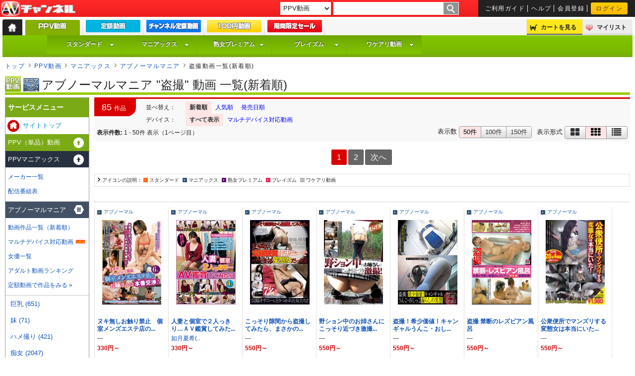

--- FILE ---
content_type: text/html;charset=UTF-8
request_url: https://www.av-channel.com/cat/54/?channelId=2004
body_size: 76768
content:
<!DOCTYPE html>
<html lang="ja">
<head prefix="og: http://ogp.me/ns#">
	<title>盗撮のアダルト動画一覧。盗撮のジャンル表示(1/2) - AVチャンネル</title>
	<meta name="keywords" content="アブノーマルマニア盗撮, アダルト動画">
	<meta name="description" content="アブノーマルマニア盗撮の動画は85本!!! アダルト動画配信サイト【AVチャンネル】では、盗撮の動画を、ストリーミング＋ダウンロード配信中！">
<meta name="viewport" content="width=device-width,initial-scale=1">
<meta property="og:locale" content="ja_JP" />
<meta property="og:site_name" content="AVチャンネル" />
<meta property="og:title" content="盗撮のアダルト動画一覧。盗撮のジャンル表示(1/2)" />
<meta property="og:description" content="アブノーマルマニア盗撮の動画は85本!!! アダルト動画配信サイト【AVチャンネル】では、盗撮の動画を、ストリーミング＋ダウンロード配信中！" />
<meta property="og:url" content="https://www.av-channel.com/cat/54/" />
<meta property="og:image" content="null" />
<meta property="og:type" content="product" />
<meta charset="UTF-8">

		<meta http-equiv="X-UA-Compatible" content="IE=edge"/>
		<meta name="apple-mobile-web-app-title" content="AVC">
		<meta name="referrer" content="unsafe-url">
<link rel="shortcut icon" href="/images/icons/favicon.ico">
		<link rel="apple-touch-icon" href="/css_js/sp/sp_images/apple-touch-icon.png" />
		<link rel="stylesheet" type="text/css" href="/css_js/default.css?u=20220304">
		<link rel="stylesheet" type="text/css" href="/css_js/font-set.css?20191227">
		<link rel="stylesheet" href="/css_js/webfont/font-awesome/font-awesome.css">
		<!--[if lt IE 9]>
			<link rel="stylesheet" type="text/css" href="/css_js/ie.css">
			<script src="/css_js/js/html5.js"></script>
			<script src="/css_js/js/html5shiv.js"></script>
		<![endif]-->

		<link type='text/css' href='/css_js/jq/basic.css' rel='stylesheet' media='screen'>
		<!-- IE 6 hacks -->
		<!--[if lt IE 7]>
			<link type='text/css' href='/css_js/jq/simplemodal-ie.css' rel='stylesheet' media='screen'>
		<![endif]-->
		<style type="text/css">
			#simplemodal-overlay {background-color:#000; cursor:default;}
		</style>
		<link rel="canonical" href="https://www.av-channel.com/cat/54/">
<script type="text/javascript" src="/css_js/jq/jquery-1.8.3.min.js"></script>
		<script type="text/javascript" src="/css_js/jq/jquery.cookie.js"></script>
		<script type="text/javascript" src="/css_js/js/default.js" defer=”defer”></script>
<script type="text/javascript" src="/css_js/js/style_menu.js?2403" defer=”defer”></script>
<!-- 半額開始まで旧バナー表示 タイマー付き -->
<style>
  img[src*="/images/half/20220405/"]{visibility: hidden;}
</style>
<script>
$(function() {
  var here= (new Date()).getTime();
  var gmt = here + (new Date()).getTimezoneOffset()*60*1000;
  var startDate = "2018/01/01 17:00";
  var endDate = "2022/04/05 17:00";
  var nowDate = new Date(gmt+9*60*60*1000);
  if (startDate) {
     startDate = new Date(startDate);
   }
   else {
     startDate = nowDate;
   }
   if (endDate) {
     endDate = new Date(endDate);
   }
  if (startDate <= nowDate && (!endDate || nowDate <= endDate)) {
    $('img[src*="/images/half/20220405/"]').each(function(){
      var src = $(this).attr('src').replace(/20220405/g,'20220322');
      $(this).attr('src', src).css('visibility','visible');
    });
    $('[style*="/images/half/20220405/"]').css('background','url(//www.av-channel.com/images/half/20220322/bg.jpg) top center');
  }
  else {
    $('img[src*="/images/half/20220405/"]').css('visibility','visible');
    $('.half-timer-end-disnon').css('display','none');
  }
});
</script>
<!-- 半額開始まで旧バナー表示 タイマー付き -->
<!--monthly campaign 20220201-->
<style>
#slideImage{display: none;}
</style>
<script>
$(function() {
  var here= (new Date()).getTime();
  var gmt = here + (new Date()).getTimezoneOffset()*60*1000;
  var startDate = "2022/10/03 17:00";
  var endDate = "2022/10/31 16:59";
  var nowDate = new Date(gmt+9*60*60*1000);
  if (startDate) {
    startDate = new Date(startDate);
  } else {
    startDate = nowDate;
  }
  if (endDate) {
    endDate = new Date(endDate);
  }
  if (startDate <= nowDate && (!endDate || nowDate <= endDate)) {
//    $("#monthly-ticket-explan").parents('#top-style-speaker').after('<p class="red f16" style="margin-top:-17px;">【定額スタンダード ポイントバックキャンペーン ～9/30 17時まで】</p>');
//    $('.monthly #slideImage .overview>*:first-child img').attr('src','/images/cp/20220901/m_top_id1.jpg');
//    $('.monthly #slideImage .overview>*:first-child+* img').attr('src','/images/cp/20220201/m_top_id2.jpg');
    $('.monthly #slideImage .overview>*:first-child+*+* img').attr('src','/images/cp/20221003/m_top_id3.jpg');
//    $('.monthly #slideImage .overview>*:first-child+*+*+* img').attr('src','/images/cp/20220201/m_top_id4.jpg');
//    $('.monthly #slideImage .overview>*:first-child+*+*+*+* img').attr('src','/images/cp/20220201/m_top_id5.jpg');

    // /mypage/select_ticket/
    $('#mypage #contents4 #my-billing img[src*="/images/mypage/jukujo_m_ticket.jpg"]').parents('table').before('<p class="ctx"><a href="/static/monthly-campaign/"><img src="https://www.av-channel.com/images/cp/20221003/580_70.jpg" alt="定額 新規・カムバック購入 キャンペーン 10/31まで" height="70"></a></p><p><a class="f14 ctx" href="/static/monthly-campaign/">【定額動画 新規・カムバック購入 ～10/31 17時まで】</a></p>');
  }
  else {
    $('.js-top-bxslider a[href*="/static/monthly-campaign/"]').parent().remove();
  }
  $("#slideImage").show();
});
</script>
<!--end of monthly campaign 20220201-->
<script>
// 日時によって表示・非表示を切り替えるscript
// 記述例 <span class="view_timer" data-start-date="2015/9/24 10:00" data-end-date="2016/9/16 17:00">HogeHogeFugaFuga</span>
// ※要素に.view_timeを付与してください(script用class、スタイルは定義されていません)
// ※data-start-date="2015/9/24 10:00" data-end-date="2016/9/16 17:00"に開始終了日時を記述してください(開始・終了いずれかのみの記述でも有効です)
// .ad_footer,mypage_money_point_buy_smartphoneで使用
$(document).ready(function() {
  $(".view_timer").each(function(index, target) {
    var startDate = $(this).attr("data-start-date");
    var endDate = $(this).attr("data-end-date");
    var nowDate = new Date();
    if (startDate) {
      startDate = new Date(startDate);
    }
    else {
      startDate = nowDate;
    }
    if (endDate) {
      endDate = new Date(endDate);
    }
    if (startDate <= nowDate && (!endDate || nowDate <= endDate)) {
      $(this).show();
    }
    else {
      $(this).hide();
    }
  });
});
</script>
<!-- Google tag (gtag.js) -->
<script async src="https://www.googletagmanager.com/gtag/js?id=G-8B7P31CKQF"></script>
<script>
  window.dataLayer = window.dataLayer || [];
  function gtag(){dataLayer.push(arguments);}
  gtag('js', new Date());

  gtag('config', 'G-8B7P31CKQF');
</script>
	</head>
	<body>
		<!-- 全体_START -->
		<div id="wrapper">

			<header>
			<!-- ヘッダ_START -->
<div id="header-top">
					<p id="logo" title="AVチャンネル"><a href="https://www.av-channel.com/top/">AV-Channel</a></p>
					<div id="search-box">
						<!-- /Free word検索 -->
						<form name="kensaku" action='https://www.av-channel.com/keyword/' method="get">
							<select name="searchType">
<!--
								<option value="all"  >すべて</option>
-->
								<option value="ppv" selected >PPV動画</option>
								<option value="monthly"  >定額動画</option>
								<option value="ebook" >電子コミック</option>
							</select>
<datalist id="kanrenWord">
</datalist>
							<input class="flol" type="text" name="searchKeyword" value="" list="kanrenWord" />
							<input class="flol" type="image" value="search" src="/images/search_go.gif" alt="GO" >
						</form>
						<!-- Free word検索/ -->

						<!-- 共有サブメニュー_START -->
						<ul id="headerCommon" class="flor f10">
							<li><a href="https://www.av-channel.com/static/guide/">ご利用ガイド</a></li>
							<li><a href="https://www.av-channel.com/static/help/">ヘルプ</a></li>
							<li><a href="https://www.av-channel.com/new_member/" title="会員登録">会員登録</a></li>
							<li><a href="https://www.av-channel.com/login/">ログイン</a></li>
							</ul>
						<!-- 共有サブメニュー_END -->
					</div>
				</div>

				<div id="headerMiddle">
					<ul class="flol">
						<li id="tab-menu"><a href="https://www.av-channel.com/top/"><span>トップ</span></a></li><!--
						--><li id="tab-menu1" class="fnt1"><b><span><a href="https://www.av-channel.com/ppv/" title="PPV動画"></a></span></b></li><!--
						--><li id="tab-menu2" class="fnt1"><b><a href="https://www.av-channel.com/monthly/" title="定額動画"></a></b></li><!--
						--><li id="tab-menu6" class="fnt1"><b><a href="https://www.av-channel.com/channelMonthly/" title="チャンネル定額動画"></a></b></li><!--
						--><!--
						--><li id="tab-menu4" class="fnt1"><b><a href="https://www.av-channel.com/100yen/?viewType2=2" title="100円動画"></a></b></li><!--
            --><li id="tab-menu7" class="fnt1"><b><a href="https://www.av-channel.com/av/half/" title="期間限定セール"></a></b></li>

					</ul>

					<!-- カート＆マイリス_START -->
					<ul id="function-menu" class="flor">
						<li id="cart-menu"><a rel="nofollow" href="https://www.av-channel.com/cart_list/">カートを見る</a></li><!--
						--><li id="mylist-menu"><a rel="nofollow" href="https://www.av-channel.com/mypage/mylist/">マイリスト</a></li>
					</ul>
					<!-- カート＆マイリス_END -->
					</div>
				<!-- 検索機能：AVチャンネル全体チャンネル内まで検索_END -->
                        <div id="headerBottom">
<ul id="style-nav-menu2014" class="avc-menu ppv f12">
        <li  class="svc1"><a class="style_top" href="https://www.av-channel.com/s/std/">スタンダード</a>
                <ul id="style-menu1-ppv">
                </ul>
        </li>
        <li class="svc2"><a class="style_top" href="https://www.av-channel.com/s/mx/">マニアックス</a>
                <ul id="style-menu2-ppv">
                </ul>
        </li>
        <li class="svc3"><a class="style_top" href="https://www.av-channel.com/s/jukujo/">熟女プレミアム</a>
                <ul id="style-menu3-ppv">
                </ul>
	</li>
	<li class="svc4"><a class="style_top" href="https://www.av-channel.com/s/plaism/">プレイズム</a>
                <ul id="style-menu4-ppv">
                </ul>
	</li>
	<li class="svc5"><a class="style_top" href="https://www.av-channel.com/s/wd/">ワケアリ動画</a>
                <ul  id="style-menu5-ppv">
                </ul>
	</li>
</ul>

</div>
				</header>
<!--
	
-->
<!--<div class="check-message f14">本日(8/26)行った臨時メンテナンスは終了しました。</div>-->
<nav class="thumb-list">
		<ul>
			<li class="home-icon"><a href="https://www.av-channel.com/top/">トップ</a></li>
			<li class="nav-arw"><a href="https://www.av-channel.com/ppv/">PPV動画</a></li>
		<li class="nav-arw"><a href="https://www.av-channel.com/s/mx/">マニアックス</a></li>
		<li class="nav-arw"><a href="/ch/a-mani/">アブノーマルマニア</a></li>
				<li class="nav-arw">盗撮動画一覧(新着順)</a></li>
		</ul>
	</nav>

	<h2 id="site-title" class="ltx ppv"><span class="ico-mx-l">アブノーマルマニア&nbsp;"盗撮"&nbsp;動画 一覧(新着順)
			</span></h2>
		<form name="historyForm">
		<input type="hidden" name="historyUrl" value="">
	</form>
	<script type="text/javascript" src="/css_js/js/pagging.js"></script>

	<!--サイトメイン_START-->
	<div id="main-box">

		<!-- 左大枠_START -->
		<div id="container">

			<!-- MAINCONTENTS2_START -->
			<div id="contents-left">
<!-- <div id="cp10th-aniv" class="f12" style="display: block;">
<a href="http://king-fuzoku.com/deli/" target="_blank">
<img alt="デリヘルキング" src="http://www.av-channel.com/images/ad/deli.gif">
[PR] あの超有名女優の生デリヘル動画！
</a>
</div>
<script type="text/javascript" src="/css_js/jq/jq.avc.js"></script>

<div id="cp10th-aniv" class="f12" style="display: block;">
  <a href="/ppv/">
    <img alt="キャンペーン" src="/images/cp/20170210/top_banner.gif">
    今だけ！サービスポイント最大20倍の大還元！
  </a>
</div> -->
<!--
<div class="janre-opt">
<ul>
<li><a href="/cat/">ジャンル一覧</a></li>
<li><a href="/s/mx/genre/">マニアックスのジャンル一覧</a></li>
	<li><a href="/cat/54/">「盗撮」を全スタイルから探す</a></li>
<li><a href="/cat/54/?serviceId=2">「盗撮」をマニアックスから探す</a></li>
</ul>
</div>
-->

<div class="seriesTitle">
	<h3 class="ltx f14">
	</h3>
	
</div>

				<div class="list-nav-categories clr">
					<p class="all-number fnt1"><span>85</span>作品</p>
<div class="flol"><ul class="nav-view-style"><li><b>並べ替え：</b></li><li class="list-view-on fnt1"><a href="/clist/?orderType=0&deviceType=0&serviceId=2&channelId=2004&categoryId=54&">新着順</a></li><li class="list-view-off fnt1"><a href="/clist/?orderType=1&deviceType=0&serviceId=2&channelId=2004&categoryId=54&">人気順</a></li><li class="list-view-off fnt1"><a href="/clist/?orderType=2&deviceType=0&serviceId=2&channelId=2004&categoryId=54&">発売日順</a></li></ul><ul class="nav-view-style"><li><b>デバイス：</b></li><li class="list-view-on fnt1"><a href="/clist/?orderType=0&serviceId=2&channelId=2004&categoryId=54&&deviceType=0">すべて表示</a></li><li class="list-view-off device fnt1"><a href="/clist/?orderType=0&serviceId=2&channelId=2004&categoryId=54&&deviceType=1">マルチデバイス対応動画</a></li></ul></div><div class="fCLR"><div class="nav-view-btn-wrapper"><span class="nav-view-btn-title">表示形式&nbsp;</span><ul class="nav-view-btn-group"><li class="nav-view-btn"><a class="" href="/clist/?serviceId=2&channelId=2004&categoryId=54&orderType=0&page=0&viewType=1"><i class="fa fa-fw fa-th-large"></i><span class="tooltip">詳細</span></a></li><li class="nav-view-btn"><a class="current" href="/clist/?serviceId=2&channelId=2004&categoryId=54&orderType=0&page=0&viewType=2"><i class="fa fa-fw fa-th"></i><span class="tooltip">パッケージ</span></a></li><li class="nav-view-btn"><a class="" href="/clist/?serviceId=2&channelId=2004&categoryId=54&orderType=0&page=0&viewType=3"><i class="fa fa-fw fa-list"></i><span class="tooltip tooltip-last">テキスト</span></a></li></ul></div><div class="nav-view-btn-wrapper"><span class="nav-view-btn-title">表示数&nbsp;</span><ul class="nav-view-btn-group"><li class="nav-view-btn"><a class="current" href="/clist/?serviceId=2&channelId=2004&categoryId=54&orderType=0&page=0&page=0&limit=50">50件</a></li><li class="nav-view-btn"><a class="" href="/clist/?serviceId=2&channelId=2004&categoryId=54&orderType=0&page=0&page=0&limit=100">100件</a></li><li class="nav-view-btn"><a class="" href="/clist/?serviceId=2&channelId=2004&categoryId=54&orderType=0&page=0&page=0&limit=150">150件</a></li></ul></div></div><p class="view-number f12"><b>表示件数:</b>&nbsp;1 - 50件&nbsp;表示（1ページ目）</p></div>

				<div class="numbers mg-t20 mg-b20"><ul ><li><span>1</span></li><li><a href="/clist/?serviceId=2&channelId=2004&categoryId=54&orderType=0&viewType=2&page=2">2</a></li><li><a href="/clist/?serviceId=2&channelId=2004&categoryId=54&orderType=0&viewType=2&page=2">次へ</a></li></ul>
</div><div class="clr ctx">
					<ul class="mg-t10 mg-b20 icon-list f10">
						<li>アイコンの説明：</li>
						<li class="ico-std">スタンダード</li>
						<li class="ico-mx">マニアックス</li>
						<li class="ico-jukujo">熟女プレミアム</li>
						<li class="ico-plaism">プレイズム</li>
						<li class="ico-wd">ワケアリ動画</li>
					</ul>
				</div>
<div id="item-list"><div class="list-navi"><div class="lbox ltx"></div><div class="rbox rtx"></div></div><!-- list-navi --><!-- 一覧系ヘッダb_END --><hr class="line-dot mg-t10 mg-b10"><div id="itemlist"><div id="cb193966"><div class="itembox2">
<div class="inbox-reg">
<p class="ico-mx"><!--PPV_START--><span><img src="/images/spacer.gif" width="1" height="11" /></span><!--PPV_END--><!--CH_S--><a href="/ch/a-mani/">アブノーマル</a><!--CH_E--></p>
<p class="j-r"><a href="/c/NXG-404/"><img src="https://img2.av-channel.com/pict/N/NXG-404/P/pac_r.jpg" width="120" height="170" alt="ヌキ無しお触り禁止　個室メンズエステ店のお姉さんに本番交渉！" /></a></p>
<p class="s-n">&nbsp;</p>
<p class="ltitle"><a href="/c/NXG-404/">ヌキ無しお触り禁止　個室メンズエステ店の...</a></p>
<p>---</p>
<!--PPV_START-->
    <div id="cart193966">
    <ul>
    <li>330円～</li>

    </ul>
    </div>
<!--PPV_END-->
<!--BTN-->
</div>
</div>
</div><div id="cb186785"><div class="itembox2">
<div class="inbox-reg">
<p class="ico-mx"><!--PPV_START--><span><img src="/images/spacer.gif" width="1" height="11" /></span><!--PPV_END--><!--CH_S--><a href="/ch/a-mani/">アブノーマル</a><!--CH_E--></p>
<p class="j-r"><a href="/c/SPZ-1131/"><img src="https://img2.av-channel.com/pict/S/SPZ-1131/P/pac_r.jpg" width="120" height="170" alt="人妻と個室で２人っきり…ＡＶ鑑賞してみたら" /></a></p>
<p class="s-n">&nbsp;</p>
<p class="ltitle"><a href="/c/SPZ-1131/">人妻と個室で２人っきり…ＡＶ鑑賞してみた...</a></p>
<p><a href="/act/25333/" title="きさらぎなつき">如月夏希(..</a></p>
<!--PPV_START-->
    <div id="cart186785">
    <ul>
    <li>330円～</li>

    </ul>
    </div>
<!--PPV_END-->
<!--BTN-->
</div>
</div>
</div><div id="cb160020"><div class="itembox2">
<div class="inbox-reg">
<p class="ico-mx"><!--PPV_START--><span><img src="/images/spacer.gif" width="1" height="11" /></span><!--PPV_END--><!--CH_S--><a href="/ch/a-mani/">アブノーマル</a><!--CH_E--></p>
<p class="j-r"><a href="/c/TOSP-005/"><img src="https://img2.av-channel.com/pict/T/TOSP-005/P/pac_r.jpg" width="120" height="170" alt="こっそり隙間から盗撮してみたら、まさかの浣腸脱糞オナニーでイキまくる変態女だった！！" /></a></p>
<p class="s-n">&nbsp;</p>
<p class="ltitle"><a href="/c/TOSP-005/">こっそり隙間から盗撮してみたら、まさかの...</a></p>
<p>---</p>
<!--PPV_START-->
    <div id="cart160020">
    <ul>
    <li>550円～</li>

    </ul>
    </div>
<!--PPV_END-->
<!--BTN-->
</div>
</div>
</div><div id="cb158758"><div class="itembox2">
<div class="inbox-reg">
<p class="ico-mx"><!--PPV_START--><span><img src="/images/spacer.gif" width="1" height="11" /></span><!--PPV_END--><!--CH_S--><a href="/ch/a-mani/">アブノーマル</a><!--CH_E--></p>
<p class="j-r"><a href="/c/HIST-016/"><img src="https://img2.av-channel.com/pict/H/HIST-016/P/pac_r.jpg" width="120" height="170" alt="野ション中のお姉さんにこっそり近づき激撮！" /></a></p>
<p class="s-n">&nbsp;</p>
<p class="ltitle"><a href="/c/HIST-016/">野ション中のお姉さんにこっそり近づき激撮...</a></p>
<p>---</p>
<!--PPV_START-->
    <div id="cart158758">
    <ul>
    <li>550円～</li>

    </ul>
    </div>
<!--PPV_END-->
<!--BTN-->
</div>
</div>
</div><div id="cb158745"><div class="itembox2">
<div class="inbox-reg">
<p class="ico-mx"><!--PPV_START--><span><img src="/images/spacer.gif" width="1" height="11" /></span><!--PPV_END--><!--CH_S--><a href="/ch/a-mani/">アブノーマル</a><!--CH_E--></p>
<p class="j-r"><a href="/c/LTJN-903/"><img src="https://img2.av-channel.com/pict/L/LTJN-903/P/pac_r.jpg" width="120" height="170" alt="盗撮！希少価値！キャンギャルうんこ・おしっこ漏らしの実態" /></a></p>
<p class="s-n">&nbsp;</p>
<p class="ltitle"><a href="/c/LTJN-903/">盗撮！希少価値！キャンギャルうんこ・おし...</a></p>
<p>---</p>
<!--PPV_START-->
    <div id="cart158745">
    <ul>
    <li>550円～</li>

    </ul>
    </div>
<!--PPV_END-->
<!--BTN-->
</div>
</div>
</div><div id="cb158759"><div class="itembox2">
<div class="inbox-reg">
<p class="ico-mx"><!--PPV_START--><span><img src="/images/spacer.gif" width="1" height="11" /></span><!--PPV_END--><!--CH_S--><a href="/ch/a-mani/">アブノーマル</a><!--CH_E--></p>
<p class="j-r"><a href="/c/TWO-037/"><img src="https://img2.av-channel.com/pict/T/TWO-037/P/pac_r.jpg" width="120" height="170" alt="盗撮 禁断のレズビアン風呂" /></a></p>
<p class="s-n">&nbsp;</p>
<p class="ltitle"><a href="/c/TWO-037/">盗撮 禁断のレズビアン風呂</a></p>
<p>---</p>
<!--PPV_START-->
    <div id="cart158759">
    <ul>
    <li>550円～</li>

    </ul>
    </div>
<!--PPV_END-->
<!--BTN-->
</div>
</div>
</div><div id="cb157767"><div class="itembox2">
<div class="inbox-reg">
<p class="ico-mx"><!--PPV_START--><span><img src="/images/spacer.gif" width="1" height="11" /></span><!--PPV_END--><!--CH_S--><a href="/ch/a-mani/">アブノーマル</a><!--CH_E--></p>
<p class="j-r"><a href="/c/TOYG-012/"><img src="https://img2.av-channel.com/pict/T/TOYG-012/P/pac_r.jpg" width="120" height="170" alt="公衆便所でマンズリする変態女は本当にいた！DX　28名　4時間" /></a></p>
<p class="s-n">&nbsp;</p>
<p class="ltitle"><a href="/c/TOYG-012/">公衆便所でマンズリする変態女は本当にいた...</a></p>
<p>---</p>
<!--PPV_START-->
    <div id="cart157767">
    <ul>
    <li>550円～</li>

    </ul>
    </div>
<!--PPV_END-->
<!--BTN-->
</div>
</div>
</div><div id="cb152733"><div class="itembox2">
<div class="inbox-reg">
<p class="ico-mx"><!--PPV_START--><span><img src="/images/spacer.gif" width="1" height="11" /></span><!--PPV_END--><!--CH_S--><a href="/ch/a-mani/">アブノーマル</a><!--CH_E--></p>
<p class="j-r"><a href="/c/DKSB-024/"><img src="https://img2.av-channel.com/pict/D/DKSB-024/P/pac_r.jpg" width="120" height="170" alt="隠し撮り 激カワ女子〇生の潮吹きトイレオナニー傑作選" /></a></p>
<p class="s-n">&nbsp;</p>
<p class="ltitle"><a href="/c/DKSB-024/">隠し撮り 激カワ女子〇生の潮吹きトイレオ...</a></p>
<p>---</p>
<!--PPV_START-->
    <div id="cart152733">
    <ul>
    <li>550円～</li>

    </ul>
    </div>
<!--PPV_END-->
<!--BTN-->
</div>
</div>
</div><div id="cb148005"><div class="itembox2">
<div class="inbox-reg">
<p class="ico-mx"><!--PPV_START--><span><img src="/images/spacer.gif" width="1" height="11" /></span><!--PPV_END--><!--CH_S--><a href="/ch/a-mani/">アブノーマル</a><!--CH_E--></p>
<p class="j-r"><a href="/c/SFJ6-084/"><img src="https://img2.av-channel.com/pict/S/SFJ6-084/P/pac_r.jpg" width="120" height="170" alt="スカトロ愛好家の極秘盗撮映像" /></a></p>
<p class="s-n">&nbsp;</p>
<p class="ltitle"><a href="/c/SFJ6-084/">スカトロ愛好家の極秘盗撮映像</a></p>
<p>---</p>
<!--PPV_START-->
    <div id="cart148005">
    <ul>
    <li>330円～</li>

    </ul>
    </div>
<!--PPV_END-->
<!--BTN-->
</div>
</div>
</div><div id="cb147298"><div class="itembox2">
<div class="inbox-reg">
<p class="ico-mx"><!--PPV_START--><span><img src="/images/spacer.gif" width="1" height="11" /></span><!--PPV_END--><!--CH_S--><a href="/ch/a-mani/">アブノーマル</a><!--CH_E--></p>
<p class="j-r"><a href="/c/NACR-242/"><img src="https://img2.av-channel.com/pict/N/NACR-242/P/pac_r.jpg" width="120" height="170" alt="嫁の連れ子が可愛すぎてこっそり家庭内盗撮　平花" /></a></p>
<p class="s-n">&nbsp;</p>
<p class="ltitle"><a href="/c/NACR-242/">嫁の連れ子が可愛すぎてこっそり家庭内盗撮...</a></p>
<p><a href="/act/24735/" title="たいらはな">平花(想真..</a></p>
<!--PPV_START-->
    <div id="cart147298">
    <ul>
    <li>550円～</li>

    </ul>
    </div>
<!--PPV_END-->
<!--BTN-->
</div>
</div>
</div><div id="cb147775"><div class="itembox2">
<div class="inbox-reg">
<p class="ico-mx"><!--PPV_START--><span><img src="/images/spacer.gif" width="1" height="11" /></span><!--PPV_END--><!--CH_S--><a href="/ch/a-mani/">アブノーマル</a><!--CH_E--></p>
<p class="j-r"><a href="/c/SPYE-100/"><img src="https://img2.av-channel.com/pict/S/SPYE-100/P/pac_r.jpg" width="120" height="170" alt="JK援交　常連たちが使う個室ネットカフェ" /></a></p>
<p class="s-n">&nbsp;</p>
<p class="ltitle"><a href="/c/SPYE-100/">JK援交　常連たちが使う個室ネットカフェ</a></p>
<p>---</p>
<!--PPV_START-->
    <div id="cart147775">
    <ul>
    <li>550円～</li>

    </ul>
    </div>
<!--PPV_END-->
<!--BTN-->
</div>
</div>
</div><div id="cb145627"><div class="itembox2">
<div class="inbox-reg">
<p class="ico-mx"><!--PPV_START--><span><img src="/images/spacer.gif" width="1" height="11" /></span><!--PPV_END--><!--CH_S--><a href="/ch/a-mani/">アブノーマル</a><!--CH_E--></p>
<p class="j-r"><a href="/c/LTJN-803/"><img src="https://img2.av-channel.com/pict/L/LTJN-803/P/pac_r.jpg" width="120" height="170" alt="盗撮　女達の便所痴態・排泄2　4時間" /></a></p>
<p class="s-n">&nbsp;</p>
<p class="ltitle"><a href="/c/LTJN-803/">盗撮　女達の便所痴態・排泄2　4時間</a></p>
<p>---</p>
<!--PPV_START-->
    <div id="cart145627">
    <ul>
    <li>550円～</li>

    </ul>
    </div>
<!--PPV_END-->
<!--BTN-->
</div>
</div>
</div><div id="cb145065"><div class="itembox2">
<div class="inbox-reg">
<p class="ico-mx"><!--PPV_START--><span><img src="/images/spacer.gif" width="1" height="11" /></span><!--PPV_END--><!--CH_S--><a href="/ch/a-mani/">アブノーマル</a><!--CH_E--></p>
<p class="j-r"><a href="/c/SPYE-090/"><img src="https://img2.av-channel.com/pict/S/SPYE-090/P/pac_r.jpg" width="120" height="170" alt="むらむらコレクション　我慢できずにお漏らししてしまう女子校生" /></a></p>
<p class="s-n">&nbsp;</p>
<p class="ltitle"><a href="/c/SPYE-090/">むらむらコレクション　我慢できずにお漏ら...</a></p>
<p>---</p>
<!--PPV_START-->
    <div id="cart145065">
    <ul>
    <li>550円～</li>

    </ul>
    </div>
<!--PPV_END-->
<!--BTN-->
</div>
</div>
</div><div id="cb144179"><div class="itembox2">
<div class="inbox-reg">
<p class="ico-mx"><!--PPV_START--><span><img src="/images/spacer.gif" width="1" height="11" /></span><!--PPV_END--><!--CH_S--><a href="/ch/a-mani/">アブノーマル</a><!--CH_E--></p>
<p class="j-r"><a href="/c/SPYE-085/"><img src="https://img2.av-channel.com/pict/S/SPYE-085/P/pac_r.jpg" width="120" height="170" alt="授業参観盗撮お母さんたちのトイレ放尿、お漏らし捜査線" /></a></p>
<p class="s-n">&nbsp;</p>
<p class="ltitle"><a href="/c/SPYE-085/">授業参観盗撮お母さんたちのトイレ放尿、お...</a></p>
<p>---</p>
<!--PPV_START-->
    <div id="cart144179">
    <ul>
    <li>550円～</li>

    </ul>
    </div>
<!--PPV_END-->
<!--BTN-->
</div>
</div>
</div><div id="cb144148"><div class="itembox2">
<div class="inbox-reg">
<p class="ico-mx"><!--PPV_START--><span><img src="/images/spacer.gif" width="1" height="11" /></span><!--PPV_END--><!--CH_S--><a href="/ch/a-mani/">アブノーマル</a><!--CH_E--></p>
<p class="j-r"><a href="/c/TWO-036/"><img src="https://img2.av-channel.com/pict/T/TWO-036/P/pac_r.jpg" width="120" height="170" alt="羞恥盗撮 残念！！便器まで間に合わずに「お漏らし」しちゃった女子○生 立ちション50人" /></a></p>
<p class="s-n">&nbsp;</p>
<p class="ltitle"><a href="/c/TWO-036/">羞恥盗撮 残念！！便器まで間に合わずに「...</a></p>
<p>---</p>
<!--PPV_START-->
    <div id="cart144148">
    <ul>
    <li>550円～</li>

    </ul>
    </div>
<!--PPV_END-->
<!--BTN-->
</div>
</div>
</div><div id="cb143017"><div class="itembox2">
<div class="inbox-reg">
<p class="ico-mx"><!--PPV_START--><span><img src="/images/spacer.gif" width="1" height="11" /></span><!--PPV_END--><!--CH_S--><a href="/ch/a-mani/">アブノーマル</a><!--CH_E--></p>
<p class="j-r"><a href="/c/SPYE-077/"><img src="https://img2.av-channel.com/pict/S/SPYE-077/P/pac_r.jpg" width="120" height="170" alt="むらむらセレクション　女子校生のお漏らし　立ちション" /></a></p>
<p class="s-n">&nbsp;</p>
<p class="ltitle"><a href="/c/SPYE-077/">むらむらセレクション　女子校生のお漏らし...</a></p>
<p>---</p>
<!--PPV_START-->
    <div id="cart143017">
    <ul>
    <li>550円～</li>

    </ul>
    </div>
<!--PPV_END-->
<!--BTN-->
</div>
</div>
</div><div id="cb141591"><div class="itembox2">
<div class="inbox-reg">
<p class="ico-mx"><!--PPV_START--><span><img src="/images/spacer.gif" width="1" height="11" /></span><!--PPV_END--><!--CH_S--><a href="/ch/a-mani/">アブノーマル</a><!--CH_E--></p>
<p class="j-r"><a href="/c/BASX-029/"><img src="https://img2.av-channel.com/pict/B/BASX-029/P/pac_r.jpg" width="120" height="170" alt="裏アカコスプレ家政婦喫茶女子「店長には内緒だよ」マジ卍夜這いNTRオフパコ" /></a></p>
<p class="s-n">&nbsp;</p>
<p class="ltitle"><a href="/c/BASX-029/">裏アカコスプレ家政婦喫茶女子「店長には内...</a></p>
<p>---</p>
<!--PPV_START-->
    <div id="cart141591">
    <ul>
    <li>550円～</li>

    </ul>
    </div>
<!--PPV_END-->
<!--BTN-->
</div>
</div>
</div><div id="cb140645"><div class="itembox2">
<div class="inbox-reg">
<p class="ico-mx"><!--PPV_START--><span><img src="/images/spacer.gif" width="1" height="11" /></span><!--PPV_END--><!--CH_S--><a href="/ch/a-mani/">アブノーマル</a><!--CH_E--></p>
<p class="j-r"><a href="/c/SPYE-069/"><img src="https://img2.av-channel.com/pict/S/SPYE-069/P/pac_r.jpg" width="120" height="170" alt="J○生トイレお漏らし盗撮" /></a></p>
<p class="s-n">&nbsp;</p>
<p class="ltitle"><a href="/c/SPYE-069/">J○生トイレお漏らし盗撮</a></p>
<p>---</p>
<!--PPV_START-->
    <div id="cart140645">
    <ul>
    <li>550円～</li>

    </ul>
    </div>
<!--PPV_END-->
<!--BTN-->
</div>
</div>
</div><div id="cb140646"><div class="itembox2">
<div class="inbox-reg">
<p class="ico-mx"><!--PPV_START--><span><img src="/images/spacer.gif" width="1" height="11" /></span><!--PPV_END--><!--CH_S--><a href="/ch/a-mani/">アブノーマル</a><!--CH_E--></p>
<p class="j-r"><a href="/c/SPYE-070/"><img src="https://img2.av-channel.com/pict/S/SPYE-070/P/pac_r.jpg" width="120" height="170" alt="潜入！！現役J○たちの援○生ハメアルバイト" /></a></p>
<p class="s-n">&nbsp;</p>
<p class="ltitle"><a href="/c/SPYE-070/">潜入！！現役J○たちの援○生ハメアルバイ...</a></p>
<p>---</p>
<!--PPV_START-->
    <div id="cart140646">
    <ul>
    <li>550円～</li>

    </ul>
    </div>
<!--PPV_END-->
<!--BTN-->
</div>
</div>
</div><div id="cb134209"><div class="itembox2">
<div class="inbox-reg">
<p class="ico-mx"><!--PPV_START--><span><img src="/images/spacer.gif" width="1" height="11" /></span><!--PPV_END--><!--CH_S--><a href="/ch/a-mani/">アブノーマル</a><!--CH_E--></p>
<p class="j-r"><a href="/c/SPYE-032/"><img src="https://img2.av-channel.com/pict/S/SPYE-032/P/pac_r.jpg" width="120" height="170" alt="女子○生排出痴態のぞき" /></a></p>
<p class="s-n">&nbsp;</p>
<p class="ltitle"><a href="/c/SPYE-032/">女子○生排出痴態のぞき</a></p>
<p>---</p>
<!--PPV_START-->
    <div id="cart134209">
    <ul>
    <li>550円～</li>

    </ul>
    </div>
<!--PPV_END-->
<!--BTN-->
</div>
</div>
</div><div id="cb130284"><div class="itembox2">
<div class="inbox-reg">
<p class="ico-mx"><!--PPV_START--><span><img src="/images/spacer.gif" width="1" height="11" /></span><!--PPV_END--><!--CH_S--><a href="/ch/a-mani/">アブノーマル</a><!--CH_E--></p>
<p class="j-r"><a href="/c/SPYE-030/"><img src="https://img2.av-channel.com/pict/S/SPYE-030/P/pac_r.jpg" width="120" height="170" alt="学校職員流出映像　女子高トイレ放尿盗撮　" /></a></p>
<p class="s-n">&nbsp;</p>
<p class="ltitle"><a href="/c/SPYE-030/">学校職員流出映像　女子高トイレ放尿盗撮　</a></p>
<p>---</p>
<!--PPV_START-->
    <div id="cart130284">
    <ul>
    <li>550円～</li>

    </ul>
    </div>
<!--PPV_END-->
<!--BTN-->
</div>
</div>
</div><div id="cb129621"><div class="itembox2">
<div class="inbox-reg">
<p class="ico-mx"><!--PPV_START--><span><img src="/images/spacer.gif" width="1" height="11" /></span><!--PPV_END--><!--CH_S--><a href="/ch/a-mani/">アブノーマル</a><!--CH_E--></p>
<p class="j-r"><a href="/c/SPYE-118/"><img src="https://img2.av-channel.com/pict/S/SPYE-118/P/pac_r.jpg" width="120" height="170" alt="家庭内近親強姦！" /></a></p>
<p class="s-n">&nbsp;</p>
<p class="ltitle"><a href="/c/SPYE-118/">家庭内近親強姦！</a></p>
<p>---</p>
<!--PPV_START-->
    <div id="cart129621">
    <ul>
    <li>550円～</li>

    </ul>
    </div>
<!--PPV_END-->
<!--BTN-->
</div>
</div>
</div><div id="cb129149"><div class="itembox2">
<div class="inbox-reg">
<p class="ico-mx"><!--PPV_START--><span><img src="/images/spacer.gif" width="1" height="11" /></span><!--PPV_END--><!--CH_S--><a href="/ch/a-mani/">アブノーマル</a><!--CH_E--></p>
<p class="j-r"><a href="/c/JEP-014/"><img src="https://img2.av-channel.com/pict/J/JEP-014/P/pac_r.jpg" width="120" height="170" alt="私たち脱糞マニアが収集した映像　投稿作品+盗撮作品の3本立　脱糞記録" /></a></p>
<p class="s-n">&nbsp;</p>
<p class="ltitle"><a href="/c/JEP-014/">私たち脱糞マニアが収集した映像　投稿作品...</a></p>
<p>---</p>
<!--PPV_START-->
    <div id="cart129149">
    <ul>
    <li>550円～</li>

    </ul>
    </div>
<!--PPV_END-->
<!--BTN-->
</div>
</div>
</div><div id="cb129623"><div class="itembox2">
<div class="inbox-reg">
<p class="ico-mx"><!--PPV_START--><span><img src="/images/spacer.gif" width="1" height="11" /></span><!--PPV_END--><!--CH_S--><a href="/ch/a-mani/">アブノーマル</a><!--CH_E--></p>
<p class="j-r"><a href="/c/SPYE-157/"><img src="https://img2.av-channel.com/pict/S/SPYE-157/P/pac_r.jpg" width="120" height="170" alt="ワケありレズエステサロン〜油断させといてレズビアン〜" /></a></p>
<p class="s-n">&nbsp;</p>
<p class="ltitle"><a href="/c/SPYE-157/">ワケありレズエステサロン〜油断させといて...</a></p>
<p>---</p>
<!--PPV_START-->
    <div id="cart129623">
    <ul>
    <li>550円～</li>

    </ul>
    </div>
<!--PPV_END-->
<!--BTN-->
</div>
</div>
</div><div id="cb128330"><div class="itembox2">
<div class="inbox-reg">
<p class="ico-mx"><!--PPV_START--><span><img src="/images/spacer.gif" width="1" height="11" /></span><!--PPV_END--><!--CH_S--><a href="/ch/a-mani/">アブノーマル</a><!--CH_E--></p>
<p class="j-r"><a href="/c/SPZ-901/"><img src="https://img2.av-channel.com/pict/S/SPZ-901/P/pac_r.jpg" width="120" height="170" alt="お客さまぁ…困ります…と言いながらチ◯ポをしゃぶるスケベな仲居さんの件" /></a></p>
<p class="s-n">&nbsp;</p>
<p class="ltitle"><a href="/c/SPZ-901/">お客さまぁ…困ります…と言いながらチ◯ポ...</a></p>
<p><a href="/act/18201/" title="まなせあき">真奈瀬あき</a></p>
<!--PPV_START-->
    <div id="cart128330">
    <ul>
    <li>330円～</li>

    </ul>
    </div>
<!--PPV_END-->
<!--BTN-->
</div>
</div>
</div><div id="cb128389"><div class="itembox2">
<div class="inbox-reg">
<p class="ico-mx"><!--PPV_START--><span><img src="/images/spacer.gif" width="1" height="11" /></span><!--PPV_END--><!--CH_S--><a href="/ch/a-mani/">アブノーマル</a><!--CH_E--></p>
<p class="j-r"><a href="/c/SPYE-138/"><img src="https://img2.av-channel.com/pict/S/SPYE-138/P/pac_r.jpg" width="120" height="170" alt="女子校生排泄動画" /></a></p>
<p class="s-n">&nbsp;</p>
<p class="ltitle"><a href="/c/SPYE-138/">女子校生排泄動画</a></p>
<p>---</p>
<!--PPV_START-->
    <div id="cart128389">
    <ul>
    <li>550円～</li>

    </ul>
    </div>
<!--PPV_END-->
<!--BTN-->
</div>
</div>
</div><div id="cb126071"><div class="itembox2">
<div class="inbox-reg">
<p class="ico-mx"><!--PPV_START--><span><img src="/images/spacer.gif" width="1" height="11" /></span><!--PPV_END--><!--CH_S--><a href="/ch/a-mani/">アブノーマル</a><!--CH_E--></p>
<p class="j-r"><a href="/c/EP-018/"><img src="https://img2.av-channel.com/pict/E/EP-018/P/pac_r.jpg" width="120" height="170" alt="進学校教諭の女子トイレ盗撮　トイレでおしっこを漏らす恥JKの貴重映像" /></a></p>
<p class="s-n">&nbsp;</p>
<p class="ltitle"><a href="/c/EP-018/">進学校教諭の女子トイレ盗撮　トイレでおし...</a></p>
<p>---</p>
<!--PPV_START-->
    <div id="cart126071">
    <ul>
    <li>550円～</li>

    </ul>
    </div>
<!--PPV_END-->
<!--BTN-->
</div>
</div>
</div><div id="cb126077"><div class="itembox2">
<div class="inbox-reg">
<p class="ico-mx"><!--PPV_START--><span><img src="/images/spacer.gif" width="1" height="11" /></span><!--PPV_END--><!--CH_S--><a href="/ch/a-mani/">アブノーマル</a><!--CH_E--></p>
<p class="j-r"><a href="/c/UNKJ-002/"><img src="https://img2.av-channel.com/pict/U/UNKJ-002/P/pac_r.jpg" width="120" height="170" alt="便秘に悩むお姉さんたちが腸をキレイにするために訪れたエステでブビッ！とウンコの混じった液体を大量噴射する快感な表情" /></a></p>
<p class="s-n">&nbsp;</p>
<p class="ltitle"><a href="/c/UNKJ-002/">便秘に悩むお姉さんたちが腸をキレイにする...</a></p>
<p>---</p>
<!--PPV_START-->
    <div id="cart126077">
    <ul>
    <li>550円～</li>

    </ul>
    </div>
<!--PPV_END-->
<!--BTN-->
</div>
</div>
</div><div id="cb126179"><div class="itembox2">
<div class="inbox-reg">
<p class="ico-mx"><!--PPV_START--><span><img src="/images/spacer.gif" width="1" height="11" /></span><!--PPV_END--><!--CH_S--><a href="/ch/a-mani/">アブノーマル</a><!--CH_E--></p>
<p class="j-r"><a href="/c/WWZ-004/"><img src="https://img2.av-channel.com/pict/W/WWZ-004/P/pac_r.jpg" width="120" height="170" alt="マジキチっドキュメント！兄嫁とSEX" /></a></p>
<p class="s-n">&nbsp;</p>
<p class="ltitle"><a href="/c/WWZ-004/">マジキチっドキュメント！兄嫁とSEX</a></p>
<p>---</p>
<!--PPV_START-->
    <div id="cart126179">
    <ul>
    <li>550円～</li>

    </ul>
    </div>
<!--PPV_END-->
<!--BTN-->
</div>
</div>
</div><div id="cb125681"><div class="itembox2">
<div class="inbox-reg">
<p class="ico-mx"><!--PPV_START--><span><img src="/images/spacer.gif" width="1" height="11" /></span><!--PPV_END--><!--CH_S--><a href="/ch/a-mani/">アブノーマル</a><!--CH_E--></p>
<p class="j-r"><a href="/c/EP-017/"><img src="https://img2.av-channel.com/pict/E/EP-017/P/pac_r.jpg" width="120" height="170" alt="女どもの野ション盗撮" /></a></p>
<p class="s-n">&nbsp;</p>
<p class="ltitle"><a href="/c/EP-017/">女どもの野ション盗撮</a></p>
<p>---</p>
<!--PPV_START-->
    <div id="cart125681">
    <ul>
    <li>550円～</li>

    </ul>
    </div>
<!--PPV_END-->
<!--BTN-->
</div>
</div>
</div><div id="cb124007"><div class="itembox2">
<div class="inbox-reg">
<p class="ico-mx"><!--PPV_START--><span><img src="/images/spacer.gif" width="1" height="11" /></span><!--PPV_END--><!--CH_S--><a href="/ch/a-mani/">アブノーマル</a><!--CH_E--></p>
<p class="j-r"><a href="/c/SPZ-975/"><img src="https://img2.av-channel.com/pict/S/SPZ-975/P/pac_r.jpg" width="120" height="170" alt="流出映像　どこまでヤレる！？個室メンズエステのお姉さん" /></a></p>
<p class="s-n">&nbsp;</p>
<p class="ltitle"><a href="/c/SPZ-975/">流出映像　どこまでヤレる！？個室メンズエ...</a></p>
<p>---</p>
<!--PPV_START-->
    <div id="cart124007">
    <ul>
    <li>330円～</li>

    </ul>
    </div>
<!--PPV_END-->
<!--BTN-->
</div>
</div>
</div><div id="cb119546"><div class="itembox2">
<div class="inbox-reg">
<p class="ico-mx"><!--PPV_START--><span><img src="/images/spacer.gif" width="1" height="11" /></span><!--PPV_END--><!--CH_S--><a href="/ch/a-mani/">アブノーマル</a><!--CH_E--></p>
<p class="j-r"><a href="/c/EP-013/"><img src="https://img2.av-channel.com/pict/E/EP-013/P/pac_r.jpg" width="120" height="170" alt="青姦 無防備カップル接写撮り" /></a></p>
<p class="s-n">&nbsp;</p>
<p class="ltitle"><a href="/c/EP-013/">青姦 無防備カップル接写撮り</a></p>
<p>---</p>
<!--PPV_START-->
    <div id="cart119546">
    <ul>
    <li>550円～</li>

    </ul>
    </div>
<!--PPV_END-->
<!--BTN-->
</div>
</div>
</div><div id="cb116626"><div class="itembox2">
<div class="inbox-reg">
<p class="ico-mx"><!--PPV_START--><span><img src="/images/spacer.gif" width="1" height="11" /></span><!--PPV_END--><!--CH_S--><a href="/ch/a-mani/">アブノーマル</a><!--CH_E--></p>
<p class="j-r"><a href="/c/GS-1659/"><img src="https://img2.av-channel.com/pict/G/GS-1659/P/pac_r.jpg" width="120" height="170" alt="夫婦同伴マッサージ 寝取られ性帯治療院[三]" /></a></p>
<p class="s-n">&nbsp;</p>
<p class="ltitle"><a href="/c/GS-1659/">夫婦同伴マッサージ 寝取られ性帯治療院[...</a></p>
<p>---</p>
<!--PPV_START-->
    <div id="cart116626">
    <ul>
    <li>550円～</li>

    </ul>
    </div>
<!--PPV_END-->
<!--BTN-->
</div>
</div>
</div><div id="cb115028"><div class="itembox2">
<div class="inbox-reg">
<p class="ico-mx"><!--PPV_START--><span><img src="/images/spacer.gif" width="1" height="11" /></span><!--PPV_END--><!--CH_S--><a href="/ch/a-mani/">アブノーマル</a><!--CH_E--></p>
<p class="j-r"><a href="/c/VIKG-071/"><img src="https://img2.av-channel.com/pict/V/VIKG-071/P/pac_r.jpg" width="120" height="170" alt="欲求不満女淫乱解放！！アダルトDVDを一緒に観賞したら発情してマジやばい！?" /></a></p>
<p class="s-n">&nbsp;</p>
<p class="ltitle"><a href="/c/VIKG-071/">欲求不満女淫乱解放！！アダルトDVDを一...</a></p>
<p>---</p>
<!--PPV_START-->
    <div id="cart115028">
    <ul>
    <li>330円～</li>

    </ul>
    </div>
<!--PPV_END-->
<!--BTN-->
</div>
</div>
</div><div id="cb114282"><div class="itembox2">
<div class="inbox-reg">
<p class="ico-mx"><!--PPV_START--><span><img src="/images/spacer.gif" width="1" height="11" /></span><!--PPV_END--><!--CH_S--><a href="/ch/a-mani/">アブノーマル</a><!--CH_E--></p>
<p class="j-r"><a href="/c/GS-1671/"><img src="https://img2.av-channel.com/pict/G/GS-1671/P/pac_r.jpg" width="120" height="170" alt="夫婦同伴マッサージ 寝取られ性帯治療院[四]" /></a></p>
<p class="s-n">&nbsp;</p>
<p class="ltitle"><a href="/c/GS-1671/">夫婦同伴マッサージ 寝取られ性帯治療院[...</a></p>
<p>---</p>
<!--PPV_START-->
    <div id="cart114282">
    <ul>
    <li>550円～</li>

    </ul>
    </div>
<!--PPV_END-->
<!--BTN-->
</div>
</div>
</div><div id="cb113565"><div class="itembox2">
<div class="inbox-reg">
<p class="ico-mx"><!--PPV_START--><span><img src="/images/spacer.gif" width="1" height="11" /></span><!--PPV_END--><!--CH_S--><a href="/ch/a-mani/">アブノーマル</a><!--CH_E--></p>
<p class="j-r"><a href="/c/SPZ-946/"><img src="https://img2.av-channel.com/pict/S/SPZ-946/P/pac_r.jpg" width="120" height="170" alt="実録映像　猥褻産婦人科　不妊症に悩む人妻をポルチオ性感" /></a></p>
<p class="s-n">&nbsp;</p>
<p class="ltitle"><a href="/c/SPZ-946/">実録映像　猥褻産婦人科　不妊症に悩む人妻...</a></p>
<p><a href="/act/16128/" title="きりやまりんか">桐山凛果(..</a></p>
<!--PPV_START-->
    <div id="cart113565">
    <ul>
    <li>330円～</li>

    </ul>
    </div>
<!--PPV_END-->
<!--BTN-->
</div>
</div>
</div><div id="cb112852"><div class="itembox2">
<div class="inbox-reg">
<p class="ico-mx"><!--PPV_START--><span><img src="/images/spacer.gif" width="1" height="11" /></span><!--PPV_END--><!--CH_S--><a href="/ch/a-mani/">アブノーマル</a><!--CH_E--></p>
<p class="j-r"><a href="/c/GS-1635/"><img src="https://img2.av-channel.com/pict/G/GS-1635/P/pac_r.jpg" width="120" height="170" alt="夫婦同伴マッサージ 寝取られ性帯治療院[一]" /></a></p>
<p class="s-n">&nbsp;</p>
<p class="ltitle"><a href="/c/GS-1635/">夫婦同伴マッサージ 寝取られ性帯治療院[...</a></p>
<p>---</p>
<!--PPV_START-->
    <div id="cart112852">
    <ul>
    <li>550円～</li>

    </ul>
    </div>
<!--PPV_END-->
<!--BTN-->
</div>
</div>
</div><div id="cb111593"><div class="itembox2">
<div class="inbox-reg">
<p class="ico-mx"><!--PPV_START--><span><img src="/images/spacer.gif" width="1" height="11" /></span><!--PPV_END--><!--CH_S--><a href="/ch/a-mani/">アブノーマル</a><!--CH_E--></p>
<p class="j-r"><a href="/c/GS-1645/"><img src="https://img2.av-channel.com/pict/G/GS-1645/P/pac_r.jpg" width="120" height="170" alt="夫婦同伴マッサージ 寝取られ性帯治療院[二]" /></a></p>
<p class="s-n">&nbsp;</p>
<p class="ltitle"><a href="/c/GS-1645/">夫婦同伴マッサージ 寝取られ性帯治療院[...</a></p>
<p>---</p>
<!--PPV_START-->
    <div id="cart111593">
    <ul>
    <li>550円～</li>

    </ul>
    </div>
<!--PPV_END-->
<!--BTN-->
</div>
</div>
</div><div id="cb102174"><div class="itembox2">
<div class="inbox-reg">
<p class="ico-mx"><!--PPV_START--><span><img src="/images/spacer.gif" width="1" height="11" /></span><!--PPV_END--><!--CH_S--><a href="/ch/a-mani/">アブノーマル</a><!--CH_E--></p>
<p class="j-r"><a href="/c/ABA-026/"><img src="https://img2.av-channel.com/pict/A/ABA-026/P/pac_r.jpg" width="120" height="170" alt="立しょんトイレ盗撮 1" /></a></p>
<p class="s-n">&nbsp;</p>
<p class="ltitle"><a href="/c/ABA-026/">立しょんトイレ盗撮 1</a></p>
<p>---</p>
<!--PPV_START-->
    <div id="cart102174">
    <ul>
    <li>330円～</li>

    </ul>
    </div>
<!--PPV_END-->
<!--BTN-->
</div>
</div>
</div><div id="cb102042"><div class="itembox2">
<div class="inbox-reg">
<p class="ico-mx"><!--PPV_START--><span><img src="/images/spacer.gif" width="1" height="11" /></span><!--PPV_END--><!--CH_S--><a href="/ch/a-mani/">アブノーマル</a><!--CH_E--></p>
<p class="j-r"><a href="/c/NXG-314/"><img src="https://img2.av-channel.com/pict/N/NXG-314/P/pac_r.jpg" width="120" height="170" alt="整体院で人妻に卑猥なマッサージをしたら次第に感じてきたので・・・180分" /></a></p>
<p class="s-n">&nbsp;</p>
<p class="ltitle"><a href="/c/NXG-314/">整体院で人妻に卑猥なマッサージをしたら次...</a></p>
<p><a href="/act/6368/" title="えざきけいこ">江崎圭子</a></p>
<!--PPV_START-->
    <div id="cart102042">
    <ul>
    <li>330円～</li>

    </ul>
    </div>
<!--PPV_END-->
<!--BTN-->
</div>
</div>
</div><div id="cb99221"><div class="itembox2">
<div class="inbox-reg">
<p class="ico-mx"><!--PPV_START--><span><img src="/images/spacer.gif" width="1" height="11" /></span><!--PPV_END--><!--CH_S--><a href="/ch/a-mani/">アブノーマル</a><!--CH_E--></p>
<p class="j-r"><a href="/c/SFJ5-018/"><img src="https://img2.av-channel.com/pict/S/SFJ5-018/P/pac_r.jpg" width="120" height="170" alt="立ったままで小便" /></a></p>
<p class="s-n">&nbsp;</p>
<p class="ltitle"><a href="/c/SFJ5-018/">立ったままで小便</a></p>
<p>---</p>
<!--PPV_START-->
    <div id="cart99221">
    <ul>
    <li>330円～</li>

    </ul>
    </div>
<!--PPV_END-->
<!--BTN-->
</div>
</div>
</div><div id="cb99215"><div class="itembox2">
<div class="inbox-reg">
<p class="ico-mx"><!--PPV_START--><span><img src="/images/spacer.gif" width="1" height="11" /></span><!--PPV_END--><!--CH_S--><a href="/ch/a-mani/">アブノーマル</a><!--CH_E--></p>
<p class="j-r"><a href="/c/KBEA-019/"><img src="https://img2.av-channel.com/pict/K/KBEA-019/P/pac_r.jpg" width="120" height="170" alt="浣腸して腹痛をガマンしながらオナニーをするのがたまらない！イキながらブリブリ…ブチュブチュ…と下品な音を立てウンチを出しまくる女の子たちに超コーフンする僕！！240分" /></a></p>
<p class="s-n">&nbsp;</p>
<p class="ltitle"><a href="/c/KBEA-019/">浣腸して腹痛をガマンしながらオナニーをす...</a></p>
<p>---</p>
<!--PPV_START-->
    <div id="cart99215">
    <ul>
    <li>1,078円～</li>

    </ul>
    </div>
<!--PPV_END-->
<!--BTN-->
</div>
</div>
</div><div id="cb99229"><div class="itembox2">
<div class="inbox-reg">
<p class="ico-mx"><!--PPV_START--><span><img src="/images/spacer.gif" width="1" height="11" /></span><!--PPV_END--><!--CH_S--><a href="/ch/a-mani/">アブノーマル</a><!--CH_E--></p>
<p class="j-r"><a href="/c/CAT-361/"><img src="https://img2.av-channel.com/pict/C/CAT-361/P/pac_r.jpg" width="120" height="170" alt="直下型大失禁！！！ Vol.2 女子校のトイレでオナニー中に小便を漏らす11人の女たち" /></a></p>
<p class="s-n">&nbsp;</p>
<p class="ltitle"><a href="/c/CAT-361/">直下型大失禁！！！ Vol.2 女子校の...</a></p>
<p>---</p>
<!--PPV_START-->
    <div id="cart99229">
    <ul>
    <li>1,078円～</li>

    </ul>
    </div>
<!--PPV_END-->
<!--BTN-->
</div>
</div>
</div><div id="cb97624"><div class="itembox2">
<div class="inbox-reg">
<p class="ico-mx"><!--PPV_START--><span><img src="/images/spacer.gif" width="1" height="11" /></span><!--PPV_END--><!--CH_S--><a href="/ch/a-mani/">アブノーマル</a><!--CH_E--></p>
<p class="j-r"><a href="/c/SNS-857/"><img src="https://img2.av-channel.com/pict/S/SNS-857/P/pac_r.jpg" width="120" height="170" alt="こっそりと休憩中にオナニーする看護士達" /></a></p>
<p class="s-n">&nbsp;</p>
<p class="ltitle"><a href="/c/SNS-857/">こっそりと休憩中にオナニーする看護士達</a></p>
<p>---</p>
<!--PPV_START-->
    <div id="cart97624">
    <ul>
    <li>550円～</li>

    </ul>
    </div>
<!--PPV_END-->
<!--BTN-->
</div>
</div>
</div><div id="cb97630"><div class="itembox2">
<div class="inbox-reg">
<p class="ico-mx"><!--PPV_START--><span><img src="/images/spacer.gif" width="1" height="11" /></span><!--PPV_END--><!--CH_S--><a href="/ch/a-mani/">アブノーマル</a><!--CH_E--></p>
<p class="j-r"><a href="/c/ABA-008/"><img src="https://img2.av-channel.com/pict/A/ABA-008/P/pac_r.jpg" width="120" height="170" alt="熟れた人妻が通うオイルマッサージ驚愕の痙攣硬直" /></a></p>
<p class="s-n">&nbsp;</p>
<p class="ltitle"><a href="/c/ABA-008/">熟れた人妻が通うオイルマッサージ驚愕の痙...</a></p>
<p>---</p>
<!--PPV_START-->
    <div id="cart97630">
    <ul>
    <li>330円～</li>

    </ul>
    </div>
<!--PPV_END-->
<!--BTN-->
</div>
</div>
</div><div id="cb97548"><div class="itembox2">
<div class="inbox-reg">
<p class="ico-mx"><!--PPV_START--><span><img src="/images/spacer.gif" width="1" height="11" /></span><!--PPV_END--><!--CH_S--><a href="/ch/a-mani/">アブノーマル</a><!--CH_E--></p>
<p class="j-r"><a href="/c/CAT-354/"><img src="https://img2.av-channel.com/pict/C/CAT-354/P/pac_r.jpg" width="120" height="170" alt="直下型大失禁！！！ Vol.1 女子校のトイレでオナニー中に小便を漏らす11人の女たち" /></a></p>
<p class="s-n">&nbsp;</p>
<p class="ltitle"><a href="/c/CAT-354/">直下型大失禁！！！ Vol.1 女子校の...</a></p>
<p>---</p>
<!--PPV_START-->
    <div id="cart97548">
    <ul>
    <li>1,078円～</li>

    </ul>
    </div>
<!--PPV_END-->
<!--BTN-->
</div>
</div>
</div><div id="cb92075"><div class="itembox2">
<div class="inbox-reg">
<p class="ico-mx"><!--PPV_START--><span><img src="/images/spacer.gif" width="1" height="11" /></span><!--PPV_END--><!--CH_S--><a href="/ch/a-mani/">アブノーマル</a><!--CH_E--></p>
<p class="j-r"><a href="/c/PTS-319/"><img src="https://img2.av-channel.com/pict/P/PTS-319/P/pac_r.jpg" width="120" height="170" alt="イタズラなキスから始まるラブレズ覗き撮り" /></a></p>
<p class="s-n">&nbsp;</p>
<p class="ltitle"><a href="/c/PTS-319/">イタズラなキスから始まるラブレズ覗き撮り</a></p>
<p>---</p>
<!--PPV_START-->
    <div id="cart92075">
    <ul>
    <li>330円～</li>

    </ul>
    </div>
<!--PPV_END-->
<!--BTN-->
</div>
</div>
</div><div id="cb91422"><div class="itembox2">
<div class="inbox-reg">
<p class="ico-mx"><!--PPV_START--><span><img src="/images/spacer.gif" width="1" height="11" /></span><!--PPV_END--><!--CH_S--><a href="/ch/a-mani/">アブノーマル</a><!--CH_E--></p>
<p class="j-r"><a href="/c/SPZ-745/"><img src="https://img2.av-channel.com/pict/S/SPZ-745/P/pac_r.jpg" width="120" height="170" alt="癒しサロンのお姉さん 褒めて 口説いて 触って ハメて" /></a></p>
<p class="s-n">&nbsp;</p>
<p class="ltitle"><a href="/c/SPZ-745/">癒しサロンのお姉さん 褒めて 口説いて ...</a></p>
<p><a href="/act/15276/" title="あおいりの">葵莉乃(青..</a></p>
<!--PPV_START-->
    <div id="cart91422">
    <ul>
    <li>330円～</li>

    </ul>
    </div>
<!--PPV_END-->
<!--BTN-->
</div>
</div>
</div><div id="cb91419"><div class="itembox2">
<div class="inbox-reg">
<p class="ico-mx"><!--PPV_START--><span><img src="/images/spacer.gif" width="1" height="11" /></span><!--PPV_END--><!--CH_S--><a href="/ch/a-mani/">アブノーマル</a><!--CH_E--></p>
<p class="j-r"><a href="/c/SPZ-734/"><img src="https://img2.av-channel.com/pict/S/SPZ-734/P/pac_r.jpg" width="120" height="170" alt="真面目な看護師の卑猥すぎる勤務実態" /></a></p>
<p class="s-n">&nbsp;</p>
<p class="ltitle"><a href="/c/SPZ-734/">真面目な看護師の卑猥すぎる勤務実態</a></p>
<p>---</p>
<!--PPV_START-->
    <div id="cart91419">
    <ul>
    <li>330円～</li>

    </ul>
    </div>
<!--PPV_END-->
<!--BTN-->
</div>
</div>
</div><div id="cb89617"><div class="itembox2">
<div class="inbox-reg">
<p class="ico-mx"><!--PPV_START--><span><img src="/images/spacer.gif" width="1" height="11" /></span><!--PPV_END--><!--CH_S--><a href="/ch/a-mani/">アブノーマル</a><!--CH_E--></p>
<p class="j-r"><a href="/c/PTS-310/"><img src="https://img2.av-channel.com/pict/P/PTS-310/P/pac_r.jpg" width="120" height="170" alt="マッサージ号に連れ込み盗撮　素人ナンパ隠し撮りレズエステ" /></a></p>
<p class="s-n">&nbsp;</p>
<p class="ltitle"><a href="/c/PTS-310/">マッサージ号に連れ込み盗撮　素人ナンパ隠...</a></p>
<p>---</p>
<!--PPV_START-->
    <div id="cart89617">
    <ul>
    <li>330円～</li>

    </ul>
    </div>
<!--PPV_END-->
<!--BTN-->
</div>
</div>
</div></div><!--itemlist_end--><hr class="line-dot mg-t10 mg-b10"><div class="list-navi"><div class="lbox ltx"></div><div class="rbox rtx"></div></div></div><!--item-list_end--><div class="numbers mg-t20 mg-b20"><ul ><li><span>1</span></li><li><a href="/clist/?serviceId=2&channelId=2004&categoryId=54&orderType=0&viewType=2&page=2">2</a></li><li><a href="/clist/?serviceId=2&channelId=2004&categoryId=54&orderType=0&viewType=2&page=2">次へ</a></li></ul>
</div><div class="recommend">
					<h3>盗撮を見ている人はこんなジャンルも見ています。</h3>
					<div class="recommend-text" align="left">
						<ul>
<li><a href="/cat/19/">レ○プ</a></li>
						<li><a href="/cat/12/">女子校生</a></li>
						<li><a href="/cat/121/">ロリロリ</a></li>
						<li><a href="/cat/25/">セクハラ</a></li>
						<li><a href="/cat/275/">企画物</a></li>
						<li><a href="/cat/56/">露出</a></li>
						<li><a href="/cat/7/">お姉さん</a></li>
						<li><a href="/cat/146/">中出し</a></li>
						<li><a href="/cat/15/">ソープ</a></li>
						<li><a href="/cat/129/">逆レ○プ</a></li>
						</ul>
					</div>
				</div>

				<hr class="line">
<!--
<div class="janre-opt">
<ul>
<li><a href="/cat/">ジャンル一覧</a></li>
<li><a href="/s/mx/genre/">マニアックスのジャンル一覧</a></li>
<li><a href="/cat/54/">「盗撮」を全スタイルから探す</a></li>
<li><a href="/cat/54/?serviceId=2">「盗撮」をマニアックスから探す</a></li>
</ul>
</div>
-->

				<p class="toTop f10"><a href="#wrapper">ページトップへ</a></p>
				<br>

				</div><!--contents2-->
		</div><!--container-->

	<!-- LEFTMENU_START -->
		<div id="left-menu">
		<script>
				$(function(){
				$(".list-view").click( function(){
					$(".style-view-menu").slideToggle(300);
					});
				$(".ch-view-menu li:gt(4)").hide();
				$(".ch-view").toggle( function(){
					$(".ch-view-menu li:gt(4)").slideDown(500);
						$(this).html("閉じる&nbsp;[-]");
					},function(){
						$(".ch-view-menu li:gt(4)").slideUp(300);
						$(".ch-view").html("チャンネルをすべて表示&nbsp;[+]");
					});
				$(".genre-view-menu li:gt(9)").hide();
				$(".genre-view").toggle( function(){
					$(".genre-view-menu li:gt(9)").slideDown(300);
					$(this).html("閉じる&nbsp;[-]");
					},function(){
						$(".genre-view-menu li:gt(9)").slideUp(300);
						$(".genre-view").html("ジャンルをすべて表示&nbsp;[+]");
					return false;
					});
				});
				</script>
				<noscript>
				<p class="ltx">Javascriptを有効にしてください</p>
				</noscript>
			<!-- ↓↓↓ MENU DETAILS ↓↓↓ -->

			<section class="genebox mg-b5 ppv">
				<h3 class="ltx ppv fnt1">サービスメニュー</h3>
				<nav>
					<ul id="sidemenu-list">
						<li class="menu home fnt1 ltx"><a href="https://www.av-channel.com/top/">サイトトップ</a></li>
					<li class="menu fnt1 ppv ltx"><span><a href="/ppv/">PPV（単品）動画</a></span>
							<ul class="ltx f14">
								<li class="mx open pd-l5 fnt1"><span><a href="https://www.av-channel.com/s/mx/">PPVマニアックス</a></span>
					<ul class="lists">
										<li><a href="https://www.av-channel.com/mlist/mx/">メーカー一覧</a></li>
										<li><a href="/calendar/mx/">配信番組表</a></li>
									</ul>
									<p><a href="https://www.av-channel.com/ch/a-mani/">アブノーマルマニア</a></p>
									<ul class="lists">
										<li><a href="/clist/mx/a-mani/">動画作品一覧（新着順）</a></li>
										<li class="smp-ico"><a href="/clist/mx/a-mani/?deviceType=1">マルチデバイス対応動画</a></li>
										<li><a href="https://www.av-channel.com/alist/mx/a-mani/">女優一覧</a></li>

										<li><a href="/ranking/c/a-mani/">アダルト動画ランキング</a></li>
										 <li><a href="https://www.av-channel.com/ch/a-mani/m/">定額動画で作品をみる &raquo;</a></li>
										</ul>
<!--カテゴリーリスト-->
									<div class="genre-view-menu">
									<!--カテゴリーリスト-->
<ul>
<li><a href="/cat/1/?channelId=2004">巨乳&nbsp;(651)</a></li>
<li><a href="/cat/2/?channelId=2004">妹&nbsp;(71)</a></li>
<li><a href="/cat/4/?channelId=2004">ハメ撮り&nbsp;(421)</a></li>
<li><a href="/cat/6/?channelId=2004">痴女&nbsp;(2047)</a></li>
<li><a href="/cat/7/?channelId=2004">お姉さん&nbsp;(542)</a></li>
<li><a href="/cat/8/?channelId=2004">オムニバス&nbsp;(1405)</a></li>
<li><a href="/cat/9/?channelId=2004">総集編&nbsp;(265)</a></li>
<li><a href="/cat/10/?channelId=2004">ドキュメント&nbsp;(190)</a></li>
<li><a href="/cat/12/?channelId=2004">女子校生&nbsp;(593)</a></li>
<li><a href="/cat/13/?channelId=2004">メイド&nbsp;(21)</a></li>
<li><a href="/cat/14/?channelId=2004">調教&nbsp;(850)</a></li>
<li><a href="/cat/16/?channelId=2004">女教師&nbsp;(59)</a></li>
<li><a href="/cat/19/?channelId=2004">レ○プ&nbsp;(21)</a></li>
<li><a href="/cat/21/?channelId=2004">学園物&nbsp;(16)</a></li>
<li><a href="/cat/22/?channelId=2004">女優ベスト&nbsp;(47)</a></li>
<li><a href="/cat/23/?channelId=2004">デート&nbsp;(12)</a></li>
<li><a href="/cat/24/?channelId=2004">人妻&nbsp;(32)</a></li>
<li><a href="/cat/25/?channelId=2004">セクハラ&nbsp;(16)</a></li>
<li><a href="/cat/26/?channelId=2004">面接&nbsp;(7)</a></li>
<li><a href="/cat/27/?channelId=2004">コスプレ&nbsp;(254)</a></li>
<li><a href="/cat/30/?channelId=2004">水着&nbsp;(15)</a></li>
<li><a href="/cat/31/?channelId=2004">緊縛&nbsp;(77)</a></li>
<li><a href="/cat/32/?channelId=2004">OL&nbsp;(168)</a></li>
<li><a href="/cat/33/?channelId=2004">誘惑&nbsp;(554)</a></li>
<li><a href="/cat/36/?channelId=2004">脱糞&nbsp;(325)</a></li>
<li><a href="/cat/37/?channelId=2004">セクシーランジェリー&nbsp;(107)</a></li>
<li><a href="/cat/41/?channelId=2004">不倫&nbsp;(179)</a></li>
<li><a href="/cat/45/?channelId=2004">妊婦&nbsp;(95)</a></li>
<li><a href="/cat/53/?channelId=2004">痴漢&nbsp;(20)</a></li>
<li><a href="/cat/54/?channelId=2004">盗撮&nbsp;(85)</a></li>
<li><a href="/cat/55/?channelId=2004">輪姦&nbsp;(98)</a></li>
<li><a href="/cat/56/?channelId=2004">露出&nbsp;(124)</a></li>
<li><a href="/cat/58/?channelId=2004">近親相姦&nbsp;(228)</a></li>
<li><a href="/cat/59/?channelId=2004">監禁&nbsp;(14)</a></li>
<li><a href="/cat/60/?channelId=2004">シロウト&nbsp;(554)</a></li>
<li><a href="/cat/61/?channelId=2004">投稿&nbsp;(7)</a></li>
<li><a href="/cat/63/?channelId=2004">ギャル&nbsp;(465)</a></li>
<li><a href="/cat/69/?channelId=2004">リョージョク&nbsp;(105)</a></li>
<li><a href="/cat/72/?channelId=2004">ドラマ&nbsp;(432)</a></li>
<li><a href="/cat/81/?channelId=2004">ナース・女医&nbsp;(52)</a></li>
<li><a href="/cat/82/?channelId=2004">ブルマ&nbsp;(23)</a></li>
<li><a href="/cat/85/?channelId=2004">パンスト・網タイツ&nbsp;(45)</a></li>
<li><a href="/cat/90/?channelId=2004">和服&nbsp;(27)</a></li>
<li><a href="/cat/95/?channelId=2004">メガネ&nbsp;(32)</a></li>
<li><a href="/cat/102/?channelId=2004">オナニー&nbsp;(345)</a></li>
<li><a href="/cat/104/?channelId=2004">風俗&nbsp;(75)</a></li>
<li><a href="/cat/112/?channelId=2004">潮吹き&nbsp;(164)</a></li>
<li><a href="/cat/114/?channelId=2004">脚&nbsp;(49)</a></li>
<li><a href="/cat/116/?channelId=2004">女王様&nbsp;(101)</a></li>
<li><a href="/cat/117/?channelId=2004">ぶっかけ・顔射&nbsp;(75)</a></li>
<li><a href="/cat/118/?channelId=2004">乱交&nbsp;(124)</a></li>
<li><a href="/cat/119/?channelId=2004">アナル&nbsp;(458)</a></li>
<li><a href="/cat/121/?channelId=2004">ロリロリ&nbsp;(360)</a></li>
<li><a href="/cat/129/?channelId=2004">逆レ○プ&nbsp;(55)</a></li>
<li><a href="/cat/131/?channelId=2004">顔面騎乗&nbsp;(38)</a></li>
<li><a href="/cat/132/?channelId=2004">筆おろし&nbsp;(27)</a></li>
<li><a href="/cat/134/?channelId=2004">バイブ責め&nbsp;(11)</a></li>
<li><a href="/cat/138/?channelId=2004">野外調教&nbsp;(73)</a></li>
<li><a href="/cat/139/?channelId=2004">スカトロ&nbsp;(624)</a></li>
<li><a href="/cat/142/?channelId=2004">爆乳&nbsp;(135)</a></li>
<li><a href="/cat/144/?channelId=2004">レズ&nbsp;(396)</a></li>
<li><a href="/cat/146/?channelId=2004">中出し&nbsp;(847)</a></li>
<li><a href="/cat/148/?channelId=2004">放尿&nbsp;(318)</a></li>
<li><a href="/cat/149/?channelId=2004">青姦&nbsp;(48)</a></li>
<li><a href="/cat/155/?channelId=2004">キス・口&nbsp;(194)</a></li>
<li><a href="/cat/159/?channelId=2004">パイパン&nbsp;(114)</a></li>
<li><a href="/cat/161/?channelId=2004">フィスト&nbsp;(36)</a></li>
<li><a href="/cat/185/?channelId=2004">足コキ&nbsp;(28)</a></li>
<li><a href="/cat/196/?channelId=2004">アクメ&nbsp;(901)</a></li>
<li><a href="/cat/199/?channelId=2004">SM&nbsp;(126)</a></li>
<li><a href="/cat/200/?channelId=2004">イラマチオ&nbsp;(42)</a></li>
<li><a href="/cat/204/?channelId=2004">浣腸&nbsp;(79)</a></li>
<li><a href="/cat/207/?channelId=2004">拘束&nbsp;(110)</a></li>
<li><a href="/cat/208/?channelId=2004">拷問&nbsp;(55)</a></li>
<li><a href="/cat/214/?channelId=2004">手コキ&nbsp;(257)</a></li>
<li><a href="/cat/218/?channelId=2004">ハーレム&nbsp;(151)</a></li>
<li><a href="/cat/221/?channelId=2004">ミニスカ・ボディコン&nbsp;(44)</a></li>
<li><a href="/cat/224/?channelId=2004">淫語&nbsp;(877)</a></li>
<li><a href="/cat/230/?channelId=2004">長身&nbsp;(47)</a></li>
<li><a href="/cat/235/?channelId=2004">熟女&nbsp;(153)</a></li>
<li><a href="/cat/237/?channelId=2004">エステ・マッサージ&nbsp;(188)</a></li>
<li><a href="/cat/252/?channelId=2004">奉仕&nbsp;(62)</a></li>
<li><a href="/cat/266/?channelId=2004">ボンデージ&nbsp;(24)</a></li>
<li><a href="/cat/267/?channelId=2004">黒人&nbsp;(88)</a></li>
<li><a href="/cat/268/?channelId=2004">巨尻&nbsp;(131)</a></li>
<li><a href="/cat/271/?channelId=2004">M男&nbsp;(431)</a></li>
<li><a href="/cat/272/?channelId=2004">フェラ&nbsp;(428)</a></li>
<li><a href="/cat/273/?channelId=2004">デビュー作&nbsp;(16)</a></li>
<li><a href="/cat/274/?channelId=2004">長時間作品&nbsp;(454)</a></li>
<li><a href="/cat/275/?channelId=2004">企画物&nbsp;(65)</a></li>
<li><a href="/cat/276/?channelId=2004">若妻&nbsp;(515)</a></li>
<li><a href="/cat/277/?channelId=2004">マゾ&nbsp;(391)</a></li>
<li><a href="/cat/281/?channelId=2004">清純&nbsp;(13)</a></li>
<li><a href="/cat/282/?channelId=2004">妄想&nbsp;(67)</a></li>
<li><a href="/cat/283/?channelId=2004">催眠・媚薬&nbsp;(47)</a></li>
<li><a href="/cat/286/?channelId=2004">微乳・貧乳&nbsp;(138)</a></li>
<li><a href="/cat/296/?channelId=2004">セーラー服&nbsp;(55)</a></li>
<li><a href="/cat/305/?channelId=2004">アヘ顔&nbsp;(47)</a></li>
<li><a href="/cat/307/?channelId=2004">ショタ&nbsp;(1)</a></li>
<li><a href="/cat/313/?channelId=2004">寝取られ&nbsp;(145)</a></li>
<li><a href="/cat/317/?channelId=2004">女子大生&nbsp;(95)</a></li>
</ul>
<!--カテゴリーリストEND-->
<p class="genre-view f12 pd-5">ジャンルをすべて表示&nbsp;[+]</p>
									</div>
<p class="pd-5 f12 mx"><em>チャンネル一覧</em></p>
									<ul class="ltx channel">
									<li><a href="https://www.av-channel.com/ch/p-mani/">爆乳 ぽちゃマニア</a></li>
									<li><a href="https://www.av-channel.com/ch/c-mani/">外道マニア</a></li>
									<li><a href="https://www.av-channel.com/ch/s-mani/">シロウトマニア</a></li>
									<li><a href="https://www.av-channel.com/ch/a-mani/">アブノーマルマニア</a></li>
									<li><a href="https://www.av-channel.com/ch/f-mani/">フェチマニア</a></li>
									<li><a href="https://www.av-channel.com/ch/n-mani/">ニューハーフマニア</a></li>
									<li><a href="https://www.av-channel.com/ch/t-mani/">盗撮マニア</a></li>
									<li><a href="https://www.av-channel.com/ch/gay/">ゲイマニア</a></li>
									<li><a href="https://www.av-channel.com/ch/g-mani/">外人マニア</a></li>
									</ul>
								</li>
								<li class="f12 pd-5 ppv"><em class="siro">スタイル一覧</em></li>
<li class="fnt1 f14"><a href="/s/std/">スタンダード</a></li>
						<li class="fnt1 f14"><a href="/s/mx/">マニアックス</a></li>
						<li class="fnt1 f14"><a href="/s/jukujo/">熟女プレミアム</a></li>
						<li class="fnt1 f14"><a href="/s/plaism/">プレイズム</a></li>
						<li class="fnt1 f14"><a href="/s/wd/">ワケアリ動画</a></li>
						</ul>
						</li>
						<li class="ltx f12 pd-5 ppv"><em class="siro">サービス一覧</em></li>
						<li class="menu fnt1 ltx"><a href="/monthly/">定額動画</a></li>
						<li class="menu fnt1 ltx"><a href="/ebook/">電子コミック</a></li>
						</ul>
				</nav>

			<!--styleMenu--></section>

			</section>
			<!--leftmenu-service-->

			<!--　タイマー 20120810-20120824 PPVと定額のスタイルの表示み -->
<!--
<div class="genebox-noside">
<h3 class="bgs-top">キャンペーン開催中！！</h3>
<a href="https://www.av-channel.com/static/tokutoku-campaign2012GW/"><img src="https://www.av-channel.com/images/plaism/cp/20120423/cp_180x180.png" alt="GW企画！月額トクトクキャンペーン！！"></a>
</div>
<br>
-->

<!--
<div class="genebox-noside">
<h3 class="bgs-top">キャンペーンのご案内</h3>
<a href="https://www.av-channel.com/mypage/money_point_buy/"><img src="https://www.av-channel.com/images/cp/20120327/smcp_180_60.jpg" alt="セキュリティーマネー/セキュリティーマネー・ゴールド春のポイントプレゼントキャンペーン" style="border: 0pt none; margin: 5px 0pt 0pt; width: 180px;" border="0"></a>
</div>
-->



<!-- 作品ランキング_START -->
<!-- 作品ランキング_START -->
<div class="genebox mg-b10">
	<h3 class="ltx">週間動画ランキング</h3>
	<dl class="rank f12 pd-5">
		<dt title="週間作品ランキング第1位" class="crown1">1</dt>
		<dd><a href="/c/IGD-001/"><img src="https://img2.av-channel.com/pict/I/IGD-001/P/pac_m.jpg" alt="ドキュメントレズ！　井沢愛里・杉本まりえ" /></a>
		<a href="/c/IGD-001/">ドキュメントレズ！　井沢愛里・杉本まりえ</a></dd>
	</dl>
<dl class="rank f12 pd-5">
		<dt title="週間作品ランキング第2位" class="crown2">2</dt>
		<dd><a href="/c/AMB-002/"><img src="https://img2.av-channel.com/pict/A/AMB-002/P/pac_m.jpg" alt="びあん　Second" /></a>
		<a href="/c/AMB-002/">びあん　Second</a></dd>
	</dl>
<dl class="rank f12 pd-5">
		<dt title="週間作品ランキング第3位" class="crown3">3</dt>
		<dd><a href="/c/SFJ6-024/"><img src="https://img2.av-channel.com/pict/S/SFJ6-024/P/pac_m.jpg" alt="汚娘16 排泄した糞を膣に入れたり､口に入れたり" /></a>
		<a href="/c/SFJ6-024/">汚娘16 排泄した糞を膣に入れたり､口に入れたり</a></dd>
	</dl>
	<dl class="rank2 f12 pd-5">
	<dt>4</dt>
	<dd><a href="/c/SFJ6-029/">隣のあの娘が汚物にまみれる… 汚娘 19 ／ あいり、みなみ</a></dd>
<dt>5</dt>
	<dd><a href="/c/SFJ6-035/">お嬢さん、何か落ちましたよ 脱糞ダンス</a></dd>
<dt>6</dt>
	<dd><a href="/c/SFJ5-002/">くすぐりBATTLE キャットファイト</a></dd>
<dt>7</dt>
	<dd><a href="/c/SFJ5-112/">アナル拡張悶絶クリニック</a></dd>
<dt>8</dt>
	<dd><a href="/c/SFJ5-125/">厳選ガバ肛門 超極太ディルド騎乗位オナニー</a></dd>
<dt>9</dt>
	<dd><a href="/c/SFJ6-136/">踊りながら脱糞</a></dd>
<dt>10</dt>
	<dd><a href="/c/SFA-031/">うんこ口内排泄レズ</a></dd>
	</dl>
<!--ALL_LINK_START-->
	<p class="f10 pd-5 ltx lh15">2026/01/12〜2026/01/19データを元に集計しています</p>
	<p class="mg-5 fnt1"><a href="/ranking/c/a-mani/" class="menu-btn">ランキングを見る</a></p>
<!--ALL_LINK_END-->
</div>
<!-- 作品ランキング_END -->

<aside class="pr mg-t10">
<h4 class="ltx f12">AVチャンネル 公式Twitter</h4>
<a href="https://twitter.com/av_channel" target="_blank"><img src="https://www.av-channel.com/images/twitter.png" alt="" border="0"></a>
</aside>
                        <!--TW_S-->
<!--
                        <p style="margin-bottom:5px;">
                        <script src="http://widgets.twimg.com/j/2/widget.js"></script>
                        <script>
                        new TWTR.Widget({
                          version: 2,
                          type: 'profile',
                          rpp: 4,
                          interval: 10000,
                          width: 160,
                          height: 250,
                          theme: {
                            shell: {
                              background: '#d60000',
                              color: '#ffffff'
                            },
                            tweets: {
                              background: '#ffffff',
                              color: '#333333',
                              links: '#1176c2'
                            }
                          },
                          features: {
                            scrollbar: false,
                            loop: true,
                            live: true,
                            hashtags: false,
                            timestamp: false,
                            avatars: true,
                            behavior: 'default'
                          }
                        }).render().setUser('AV_Channel').start();
                        </script>
                        </p>
-->
                        <!--TW_E-->
</div>
		<!-- LEFTMENU_END -->
</div>
	<!--サイトメイン_END-->

<!-- /フッタ -->
<footer>
	<div class="foot-service">
<ul>
			<li><b class="fnt1">ご利用案内</b></li>
			<li><a href="https://www.av-channel.com/static/guide/">ご利用ガイド</a></li>
			<li class="footbox"><a href="https://www.av-channel.com/mypage/new_member/">会員登録</a></li>
			<li><a href="https://www.av-channel.com/login/">ログイン</a></li>
</ul>

		<!-- ログイン必須あり -->

		<ul>
			<li><b class="fnt1">サービス・コンテンツ</b></li>
			<li><a href="https://www.av-channel.com/top/">総合トップ</a></li>
			<li><a href="https://www.av-channel.com/ppv/">PPV動画</a></li>
			<li><a href="https://www.av-channel.com/monthly/">月額動画</a></li>
			<li><a href="https://www.av-channel.com/channelMonthly/">チャンネル月額動画</a></li>

			<li class="footbox"><a href="https://www.av-channel.com/sp_list/">PPV動画 特集一覧</a></li>
			<li><a href="https://www.av-channel.com/100yen/">100円動画</a></li>
		</ul>

		<ul>
			<li><b class="fnt1">作品をさがす</b></li>
			<li><a href="https://www.av-channel.com/calendar/">PPV動画配信番組表</a></li>
			<li><a href="https://www.av-channel.com/ranking/c/">PPV動画ランキング</a></li>
			<li><a href="https://www.av-channel.com/clist/">PPV動画新着動画一覧</a></li>

			<li class="footbox"><a href="https://www.av-channel.com/calendar/m/">定額動画配信番組表</a></li>
			<li><a href="https://www.av-channel.com/ranking/c/m/">定額動画ランキング</a></li>
			<li><a href="https://www.av-channel.com/clist/m/">定額動画新着動画一覧</a></li>

		</ul>

		<ul>
			<li><b class="fnt1">サポート</b></li>
			<li><a href="https://www.av-channel.com/static/help/">ヘルプ一覧</a></li>
<li><a href="https://www.av-channel.com/inquiry/">お問い合わせ</a></li>
<li><a href="https://www.av-channel.com/inquiry/?reqForm=1">AVCプレイヤーのお問い合わせ</a></li>

<li class="footbox"><a href="https://www.av-channel.com/mypage/password_send/">パスワードをお忘れの方</a></li>
			<!--<li><a href="https://www.av-channel.com/browser/test2008.jsp" target="check">ブラウザ設定の確認</a></li>-->
</ul>

		<ul>
			<li><b class="fnt1">諸規約・運営・その他</b></li>
			<li><a href="https://www.av-channel.com/static/bylaw/">利用規約</a></li>
			<li><a href="https://www.av-channel.com/static/point_service/">サービスポイント規約</a></li>
			<li><a href="https://www.av-channel.com/static/privacy/">個人情報について</a></li>
			<li><a href="https://www.av-channel.com/static/outline/">特定商法取引に基づく表記</a></li>
			<li><a href="https://www.av-channel.com/static/shikin/">資金決済法に基づく表記</a></li>
<li class="footbox"><a href="https://www.av-channel.com/static/sitemap/">サイトマップ</a></li>
<li><a href="https://www.av-channel.com/static/link/">リンク</a></li>

		</ul>
</div>

	<address class="fnt1">&copy;2002-2025&nbsp;<a href="https://www.av-channel.com/top/">AV-Channel.</a> all rights reserved.</address>

</footer>
<!-- フッタ_END -->
</article>
</div>
<!-- 全体_END -->

<script>
$(function() {
  $("a").click(function(e) {
    var ahref = $(this).attr('href');
    if (ahref.indexOf("av-channel.com") != -1 || ahref.indexOf("http") == -1 ) {
      _gaq.push(['_trackEvent', '内部リンク', 'クリック', ahref]);
    }
    else {
      _gaq.push(['_trackEvent', '外部リンク', 'クリック', ahref]);
    }
  });
  $("#floatWindow a").click(function(e) {
    var ahref = $(this).attr('href');
      _gaq.push(['_trackEvent', 'リモコン', 'ボタン', ahref]);
  });
  $(".popup-arw a").click(function(e) {
    var ahref = $(this).attr('href');
      _gaq.push(['_trackEvent', 'リモコン', 'トグル', ahref]);
  });
});
</script>
<script>
//トピックス アコーディオン表示
  $(document).ready(function(){
  $('#speaker-section #topicsTop').addClass('hidelist');
  $('#speaker-section .t-list>p:first-child').attr({'role':'button','tabindex':'0'}).prepend('<span class="d-arrow"></span>');
  $('#speaker-section .t-list p:first-child').on('click keyup',function(){
    $(this).children('.d-arrow').toggleClass('u-arrow');
     $(this).nextAll().slideToggle('fast');
  });
});
</script>
</body>
</html>

